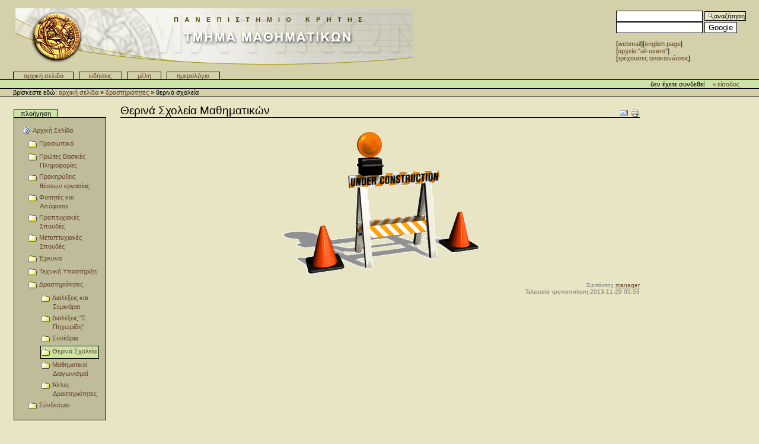

--- FILE ---
content_type: text/html;charset=iso-8859-7
request_url: http://thales.math.uoc.gr:1080/drasthriothtes/therina/index_html
body_size: 5431
content:
<!DOCTYPE html PUBLIC "-//W3C//DTD XHTML 1.0 Transitional//EN" "http://www.w3.org/TR/xhtml1/DTD/xhtml1-transitional.dtd">



<html xmlns="http://www.w3.org/1999/xhtml" xml:lang="el"
      lang="el">


  <head>
    <meta http-equiv="Content-Type"
          content="text/html;charset=iso-8859-7" />

    <title>
        Θερινά Σχολεία Μαθηματικών
        &mdash;
        Τμήμα Μαθηματικών - Πανεπιστημίου Κρήτης
    </title>

    
      
        <base href="http://thales.math.uoc.gr:1080/drasthriothtes/therina/index_html" />
      
    

    <meta name="generator" content="Plone - http://plone.org" />

    <meta content="manager" name="DC.creator" />
    <meta content="2005-03-09 13:08:47"
          name="DC.date.created" />
    <meta content="2013-11-29 05:53:12"
          name="DC.date.modified" />
    <meta content="Document" name="DC.type" />
    <meta content="text/html" name="DC.format" />

    <!-- Basic crude style for Netscape4.x - This can be removed
         if you don't want the special NS4 look - it will still work,
         just be plain text instead. Column layout for Netscape4.x included -->
    <link rel="Stylesheet" type="text/css"
          href="http://thales.math.uoc.gr:1080/ploneNS4.css" />

    <!-- Column style sheet. -->
    <style type="text/css" media="screen"><!-- @import url(http://thales.math.uoc.gr:1080/ploneColumns.css); --></style>

    <!-- Main style sheets for CSS2 capable browsers -->
    <style type="text/css" media="screen"><!-- @import url(http://thales.math.uoc.gr:1080/plone.css); --></style>

    <!-- Old style sheet from Plone 1.0, remove tal:condition="nothing" if you need to use the old styles.
         Will be removed in Plone 2.1. -->
    

    <!-- Alternate style sheets for the bigger/smaller text switcher -->
    <link rel="alternate stylesheet" type="text/css"
          media="screen"
          href="http://thales.math.uoc.gr:1080/ploneTextSmall.css"
          title="Small Text" />
    <link rel="alternate stylesheet" type="text/css"
          media="screen"
          href="http://thales.math.uoc.gr:1080/ploneTextLarge.css"
          title="Large Text" />

    <!-- Style sheet used for printing -->
    <link rel="stylesheet" type="text/css" media="print"
          href="http://thales.math.uoc.gr:1080/plonePrint.css" />

    <!-- Style sheet used for presentations (Opera is the only browser supporting this at the moment) -->
    <link rel="stylesheet" type="text/css"
          media="projection"
          href="http://thales.math.uoc.gr:1080/plonePresentation.css" />

    <!-- Internet Explorer CSS Fixes -->
    <!--[if IE]>
    <style type="text/css" media="all">@import url(http://thales.math.uoc.gr:1080/ploneIEFixes.css);</style>
    <![endif]-->


    <!-- Custom style sheet if available -->
    <style type="text/css" media="all"><!-- @import url(http://thales.math.uoc.gr:1080/ploneCustom.css); --></style>

    <link rel="shortcut icon"
          href="http://thales.math.uoc.gr:1080/favicon.ico"
          type="image/x-icon" />

    <link rel="search"
          href="http://thales.math.uoc.gr:1080/search_form"
          title="Search this site" />

    

    <link rel="up"
          href="http://thales.math.uoc.gr:1080/drasthriothtes"
          title="Up one level" />

    

    <!-- Disable IE6 image toolbar -->
    <meta http-equiv="imagetoolbar" content="no" />

    
      <!-- A slot where you can insert CSS in the header from a template -->
      
    

    

      
    
    
    
    
    


      
      <!-- A slot where you can insert elements in the header from a template -->
    

    
      <!-- A slot where you can insert javascript in the header from a template -->
      
    

    <!-- Common Plone ECMAScripts -->

    <!-- Pull-down ECMAScript menu, only active if logged in -->
    

    <!-- Define dynamic server-side variables for javascripts in this one  -->
    <script type="text/javascript"
            src="http://thales.math.uoc.gr:1080/plone_javascript_variables.js">
    </script>

    <script type="text/javascript"
            src="http://thales.math.uoc.gr:1080/plone_javascripts.js">
    </script>

    

      <!-- Old JS from Plone 1.0, remove tal:condition="nothing" if you need to use the old pop-ups.
           Will be removed in Plone 2.1 -->
      

    
  </head>

  <body class="section-drasthriothtes">

    <div id="visual-portal-wrapper">

      <div id="portal-top">

        <a class="hiddenStructure"
           href="http://thales.math.uoc.gr:1080/drasthriothtes/therina/index_html#documentContent">Μετάβαση στο περιεχόμενο.</a>

           <ul id="portal-siteactions">

    <li id="siteaction-small_text"><a
    href="javascript:setActiveStyleSheet('Small Text', 1);"
    title="Small Text">Small Text</a></li>
    <li id="siteaction-normal_text"><a
    href="javascript:setActiveStyleSheet('', 1);"
    title="Normal Text">Normal Text</a></li>
    <li id="siteaction-large_text"><a
    href="javascript:setActiveStyleSheet('Large Text', 1);"
    title="Large Text">Large Text</a></li>

</ul>

           <div id="portal-searchbox">
    <form name="searchform"
          action="http://thales.math.uoc.gr:1080/search">
        <label for="searchGadget" class="hiddenStructure">Αναζήτηση</label>
        <input id="searchGadget" name="SearchableText"
               type="text" size="20" alt="Αναζήτηση"
               title="Αναζήτηση" accesskey="s"
               class="visibility:visible" tabindex="30001" />
        <input class="searchButton" type="submit"
               value="Αναζήτηση" accesskey="s"
               tabindex="30002" />
    </form>

<form method="GET" action="http://www.google.com/search" target="_blank">
<input type="hidden" name="ie" value="UTF-8">
<input type="hidden" name="oe" value="UTF-8">

<input type="text" name="q" size="20" maxlength="255" value="">
<input type="submit" name="btnG" value="Google">


</form>
<br>
[<a href="http://www.math.uoc.gr/webmail" target="_blank">WebMail</a>][<a href="http://www.math.uoc.gr/en" target="_blank">English Page</a>]<br>
[<a href="http://www.math.uoc.gr/~all-users/maillist.html" target="_blank">αρχείο "all-users"</a>]<br>
[<a href="http://euler.math.uoc.gr/~dept/wp/" target="_blank">Τρέχουσες Ανακοινώσεις</a>]


</div>

           <h1 id="portal-logo">
    <a href="http://thales.math.uoc.gr:1080">Τμήμα Μαθηματικών - Πανεπιστημίου Κρήτης</a>
</h1>

           <div id="portal-skinswitcher">
  
</div>

           
    <h5 class="hiddenStructure">Τμήματα</h5>

    <ul id="portal-globalnav">
        
        <li id="portaltab-index_html" class="plain">
            <a href="http://thales.math.uoc.gr:1080"
               accesskey="t">Αρχική Σελίδα</a>
        </li>
        
        
        <li id="portaltab-news" class="plain">
            <a href="http://thales.math.uoc.gr:1080/news"
               accesskey="t">Ειδήσεις</a>
        </li>
        
        
        <li id="portaltab-Members" class="plain">
            <a href="http://thales.math.uoc.gr:1080/Members"
               accesskey="t">Μέλη</a>
        </li>
        
        
        <li id="portaltab-calendar" class="plain">
            <a href="http://thales.math.uoc.gr:1080/calendar"
               accesskey="t">Ημερολόγιο</a>
        </li>
        
    </ul>



           

<h5 class="hiddenStructure">Προσωπικά εργαλεία</h5>

<ul id="portal-personaltools">
    

    <li class="portalNotLoggedIn">Δεν έχετε συνδεθεί</li>

       
    
        <li>
            <a href="http://thales.math.uoc.gr:1080/login_form"
               accesskey="u">
               Είσοδος
            </a>
        </li>
    

</ul>


           <div id="portal-breadcrumbs">

    Βρίσκεστε εδώ:
    
            <a href="http://thales.math.uoc.gr:1080/">Αρχική Σελίδα</a>
            <span class="breadcrumbSeparator">&raquo;</span>
    
    
    <span>
        
            <a href="http://thales.math.uoc.gr:1080/drasthriothtes/"
               accesskey="accesskeys-breadcrumbs">Δραστηριότητες</a>
            <span class="breadcrumbSeparator"> &raquo; </span>
            
         
    </span>
    <span>
        
            
            
            <span>Θερινά Σχολεία</span>
         
    </span>
</div>
      </div>

      <div class="visualClear"></div>

      <!-- The wrapper table. It contains the three columns. There's a table-less
           alternative in the plone_tableless skin layer that you can use if you
           prefer layouts that don't use tables. -->
      <table id="portal-columns">
        <tbody>
          <tr>
            <!-- start of the left (by default at least) column -->
            <td id="portal-column-one">
              <div class="visualPadding">
                
                  

    

        
            
    <div class="portlet" id="portlet-navigation-tree">
    <div>
        <h5>Πλοήγηση</h5>
        <div class="portletBody">
            <div class="portletContent odd">
                
                
                    
                        

                        <a href="http://thales.math.uoc.gr:1080/"
                           accesskey="n"
                           class="navItem navRootItem"
                           title="Τμήμα Μαθηματικών - Πανεπιστημίου Κρήτης">
                            <img
    src="http://thales.math.uoc.gr:1080/site_icon.gif"
    height="16" width="16" alt="" class="navIconRoot"
    title="Plone Site" />
                            <span class="navItemText">Αρχική Σελίδα</span>
                        </a>
                    
                
                
                    
                        <a href="http://thales.math.uoc.gr:1080/proswpiko/"
                           accesskey="n"
                           class="navItem navLevel2"
                           title="">
                            <img
    src="http://thales.math.uoc.gr:1080/folder_icon.gif"
    height="16" width="16" alt="" class="navIcon"
    title="Folder" />
                            <span class="navItemText">Προσωπικό</span>
                        </a>

                        
                    
                
                
                    
                        <a href="http://thales.math.uoc.gr:1080/genikes/"
                           accesskey="n"
                           class="navItem navLevel2"
                           title="">
                            <img
    src="http://thales.math.uoc.gr:1080/folder_icon.gif"
    height="16" width="16" alt="" class="navIcon"
    title="Folder" />
                            <span class="navItemText">Πρώτες Βασικές Πληροφορίες</span>
                        </a>

                        
                    
                
                
                    
                        <a href="http://thales.math.uoc.gr:1080/depelections/"
                           accesskey="n"
                           class="navItem navLevel2"
                           title="">
                            <img
    src="http://thales.math.uoc.gr:1080/folder_icon.gif"
    height="16" width="16" alt="" class="navIcon"
    title="Folder" />
                            <span class="navItemText">Προκηρύξεις θέσεων εργασίας</span>
                        </a>

                        
                    
                
                
                    
                        <a href="http://thales.math.uoc.gr:1080/foithtes/"
                           accesskey="n"
                           class="navItem navLevel2"
                           title="">
                            <img
    src="http://thales.math.uoc.gr:1080/folder_icon.gif"
    height="16" width="16" alt="" class="navIcon"
    title="Folder" />
                            <span class="navItemText">Φοιτητές και Απόφοιτοι</span>
                        </a>

                        
                    
                
                
                    
                        <a href="http://thales.math.uoc.gr:1080/proptyxiakes/"
                           accesskey="n"
                           class="navItem navLevel2"
                           title="">
                            <img
    src="http://thales.math.uoc.gr:1080/folder_icon.gif"
    height="16" width="16" alt="" class="navIcon"
    title="Folder" />
                            <span class="navItemText">Προπτυχιακές Σπουδές</span>
                        </a>

                        
                    
                
                
                    
                        <a href="http://thales.math.uoc.gr:1080/metaptyxiakes/"
                           accesskey="n"
                           class="navItem navLevel2"
                           title="">
                            <img
    src="http://thales.math.uoc.gr:1080/folder_icon.gif"
    height="16" width="16" alt="" class="navIcon"
    title="Folder" />
                            <span class="navItemText">Μεταπτυχιακές Σπουδές</span>
                        </a>

                        
                    
                
                
                    
                        <a href="http://thales.math.uoc.gr:1080/erevna/"
                           accesskey="n"
                           class="navItem navLevel2"
                           title="">
                            <img
    src="http://thales.math.uoc.gr:1080/folder_icon.gif"
    height="16" width="16" alt="" class="navIcon"
    title="Folder" />
                            <span class="navItemText">Έρευνα</span>
                        </a>

                        
                    
                
                
                    
                        <a href="http://thales.math.uoc.gr:1080/texnikh/"
                           accesskey="n"
                           class="navItem navLevel2"
                           title="">
                            <img
    src="http://thales.math.uoc.gr:1080/folder_icon.gif"
    height="16" width="16" alt="" class="navIcon"
    title="Folder" />
                            <span class="navItemText">Τεχνική Υποστήριξη</span>
                        </a>

                        
                    
                
                
                    
                        <a href="http://thales.math.uoc.gr:1080/drasthriothtes/"
                           accesskey="n"
                           class="navItem navLevel2"
                           title="">
                            <img
    src="http://thales.math.uoc.gr:1080/folder_icon.gif"
    height="16" width="16" alt="" class="navIcon"
    title="Folder" />
                            <span class="navItemText">Δραστηριότητες</span>
                        </a>

                        
                    
                
                
                    
                        <a href="http://thales.math.uoc.gr:1080/drasthriothtes/dialekseis/"
                           accesskey="n"
                           class="navItem navLevel4"
                           title="">
                            <img
    src="http://thales.math.uoc.gr:1080/folder_icon.gif"
    height="16" width="16" alt="" class="navIcon"
    title="Folder" />
                            <span class="navItemText">Διαλέξεις και Σεμινάρια</span>
                        </a>

                        
                    
                
                
                    
                        <a href="http://thales.math.uoc.gr:1080/drasthriothtes/pixoridi/"
                           accesskey="n"
                           class="navItem navLevel4"
                           title="">
                            <img
    src="http://thales.math.uoc.gr:1080/folder_icon.gif"
    height="16" width="16" alt="" class="navIcon"
    title="Folder" />
                            <span class="navItemText">Διαλέξεις "Σ. Πηχωρίδη"</span>
                        </a>

                        
                    
                
                
                    
                        <a href="http://thales.math.uoc.gr:1080/drasthriothtes/synedria/"
                           accesskey="n"
                           class="navItem navLevel4"
                           title="">
                            <img
    src="http://thales.math.uoc.gr:1080/folder_icon.gif"
    height="16" width="16" alt="" class="navIcon"
    title="Folder" />
                            <span class="navItemText">Συνέδρια</span>
                        </a>

                        
                    
                
                
                    
                        <a href="http://thales.math.uoc.gr:1080/drasthriothtes/therina/"
                           accesskey="n"
                           class="navItem navLevel4 currentNavItem"
                           title="">
                            <img
    src="http://thales.math.uoc.gr:1080/folder_icon.gif"
    height="16" width="16" alt="" class="navIcon"
    title="Folder" />
                            <span class="navItemText">Θερινά Σχολεία</span>
                        </a>

                        
                    
                
                
                    
                        <a href="http://thales.math.uoc.gr:1080/drasthriothtes/diagwnismoi/"
                           accesskey="n"
                           class="navItem navLevel4"
                           title="">
                            <img
    src="http://thales.math.uoc.gr:1080/folder_icon.gif"
    height="16" width="16" alt="" class="navIcon"
    title="Folder" />
                            <span class="navItemText">Μαθηματικοί Διαγωνισμοί</span>
                        </a>

                        
                    
                
                
                    
                        <a href="http://thales.math.uoc.gr:1080/drasthriothtes/alles/"
                           accesskey="n"
                           class="navItem navLevel4"
                           title="">
                            <img
    src="http://thales.math.uoc.gr:1080/folder_icon.gif"
    height="16" width="16" alt="" class="navIcon"
    title="Folder" />
                            <span class="navItemText">Άλλες Δραστηριότητες</span>
                        </a>

                        
                    
                
                
                    
                        <a href="http://thales.math.uoc.gr:1080/syndesmoi/"
                           accesskey="n"
                           class="navItem navLevel2"
                           title="">
                            <img
    src="http://thales.math.uoc.gr:1080/folder_icon.gif"
    height="16" width="16" alt="" class="navIcon"
    title="Folder" />
                            <span class="navItemText">Σύνδεσμοι</span>
                        </a>

                        
                    
                
                
            </div>
        </div>
    </div>
</div>

        

        
    
    

        
            

    

    <div class="portlet" id="portlet-login">

        <h5>Είσοδος</h5>

        <div class="portletBody">

            <div class="portletContent odd">
                <form action="http://thales.math.uoc.gr:1080/logged_in"
                      name="loginform" method="post">

                    <input type="hidden" name="came_from"
                           value="http://thales.math.uoc.gr:1080/drasthriothtes/therina/index_html"
                           tabindex="10001" />

                    <div class="field">
                        <label for="__ac_name">Παρωνύμιο</label>
                        <br />
                        <input type="text" size="10"
    alt="Παρωνύμιο" accesskey="accesskeys-login"
    tabindex="10002" name="__ac_name" value=""
    id="__ac_name" />
                    </div>
                    
                    <div class="field">
                        <label for="__ac_password">Κωδικός</label>
                        <br />
                        <input type="password" size="10"
    alt="Κωδικός" accesskey="l" tabindex="10003"
    name="__ac_password" id="__ac_password" />
                    </div>
                    
                    <div class="formControls">
                    
                        <input class="context" type="submit"
    name="submit" value="Είσοδος" alt="Είσοδος"
    accesskey="accesskeys-login" tabindex="10004" />
                    </div>
                </form>
            </div>

            <div class="portletContent even">
                <a href="http://thales.math.uoc.gr:1080/mail_password_form"
                   accesskey="l">
                   <img src="http://thales.math.uoc.gr:1080/info_icon.gif" alt="" title="" longdesc="" height="16" width="16" />
                   Ξεχάσατε τον κωδικό σας?
                </a>
            </div>

            

        </div>

    </div>


        

        
    
    

        
            
        

        
    
    

        
            
        

        
    

                
                &nbsp;
              </div>
            </td>
            <!-- end of the left (by default at least) column -->

            <!-- start of main content block -->
            <td id="portal-column-content">

              
                <div id="content" class="">

                  

                  <div class="documentContent" id="region-content">

                    <a name="documentContent"></a>

                    

                    

                    
    
        <h1 class="documentFirstHeading">Θερινά Σχολεία Μαθηματικών</h1>
    
        <div class="documentActions">

    <h5 class="hiddenStructure">Document Actions</h5>

    <ul>
    
        <li>
            <a href="http://thales.math.uoc.gr:1080/drasthriothtes/therina/index_html/sendto_form">
            
                <img src="http://thales.math.uoc.gr:1080/mail_icon.gif"
                     alt="Send this page to somebody"
                     title="Αποστολή σελίδας" height="16"
                     width="16" />
            </a>
        </li>
    
    
        <li>
            <a href="javascript:this.print();">
            
                <img src="http://thales.math.uoc.gr:1080/print_icon.gif"
                     alt="Print this page"
                     title="Εκτύπωση σελίδας" height="16"
                     width="16" />
            </a>
        </li>
    

    </ul>

    
      

            


    

</div>
    
        <div class="documentDescription"></div>
    
        
    
        <div class="plain">
            <p align="center"><img src="http://web-server.math.uoc.gr:1080/proptyxiakes/orologioprogramma/under-construction.gif"></p>
        </div>
    
        <div class="documentByLine">

  

  <span>Συντάκτης</span>

  <a href="http://thales.math.uoc.gr:1080/Members/manager">manager</a>

  

  <br />

  

  

  <span>Τελευταία τροποποίηση</span>
  2013-11-29 05:53

  

</div>
    


                    
                      <div class="discussion">

    

</div>
                    

                  </div>

                </div>

              
            </td>
            <!-- end of main content block -->

            <!-- start of right (by default at least) column -->
            <td id="portal-column-two">
              <div class="visualPadding">
                
                  

    
        
            
        

        
    
    
        
            
        

        
    
    
        
            
        

        
    

                
                &nbsp;
              </div>
            </td>
            <!-- end of the right (by default at least) column -->
          </tr>
        </tbody>
      </table>
      <!-- end column wrapper -->

      <div class="visualClear">&nbsp;</div>


      <hr class="netscape4" />

      
	<div id="portal-footer">

Τμήμα Μαθηματικών, Πανεπιστήμιο Κρήτης, Τ.Θ. 2208, 71409 Ηράκλειο <br />
Ηλεκτρονικό Ταχυδρομείο: info@math.uoc.gr &#8212; Τηλέφωνο: +30 2810 393800 &#8212; Τηλεομοιότυπο: +30 2810 393881  <br />
<!-- Start of StatCounter Code -->
<script type="text/javascript" language="javascript">
var sc_project=521952; 
var sc_partition=3; 
</script>

<script type="text/javascript" language="javascript" src="http://www.statcounter.com/counter/counter.js"></script><noscript><a href="http://www.statcounter.com/" target="_blank"><img src="http://c4.statcounter.com/counter.php?sc_project=521952&amp;java=0" alt="free stats" border="0"></a> </noscript>
<!-- End of StatCounter Code -->

</div>

	<div id="portal-colophon">
      <!--

	Please keep the Plone Powered button (or a textual link to us) if you use
	Plone on your site. It's a nice token of gratitude, and we appreciate your
	help in promoting the Plone name.

	Plone is powered by the combined forces of Zope and CMF, two absolutely
	great systems made by Zope Corporation (http://zope.com) and they in turn
	are based on the best programming language in the world - Python
	(http://www.python.org). We owe these guys a lot, thanks for making Plone
	possible!

      -->

      <a href="http://plone.org">
	<img src="http://thales.math.uoc.gr:1080/plone_powered.gif"
      height="15" width="80" alt="Κατασκευή απο το Plone"
      title="Αυτός ο ιστοχώρος κατασκευάστηκε χρησιμοποιώντας το Σύστημα Διαχείρισης Περιεχομένου Plone. Πατήστε εδώ για περισσότερες πληροφορίες" />
      </a>

      

      <p class="discreet">Ο ιστοχώρος συμμορφώνεται με με τις ακόλουθες προδιαγραφές:</p>

      <ul>
	<li>
	  <a href="http://www.section508.gov">
	    <img src="http://thales.math.uoc.gr:1080/colophon_sec508.gif"
          height="15" width="80" alt="Section 508"
          title="Ο ιστοχώρος συμμορφώνεται με τις Κατευθυντήριες Οδηγίες Προσβασιμότητας του Τομέα 508 της Κυβέρνησης των ΗΠΑ" />
	  </a>
	</li>
	<li>
	  <a href="http://www.w3.org/WAI/WCAG1AA-Conformance"
      title="Explanation of WCAG Conformance">
	    <img src="http://thales.math.uoc.gr:1080/colophon_wai-aa.gif"
          height="15" width="80" alt="WCAG"
          title="Ο ιστοχώρος συμμορφώνεται με τις Κατευθυντήριες Οδηγίες Δικτυακού περιεχομένου W3C-WAI" />
	  </a>
	</li>
	<li>
	  <a href="http://validator.w3.org/check/referer">
	    <img src="http://thales.math.uoc.gr:1080/colophon_xhtml.png"
          height="15" width="80" alt="Valid XHTML"
          title="Αυτός ο ιστοχώρος είναι έγκυρη XHTML." />
	  </a>
	</li>
	<li>
	  <a href="http://jigsaw.w3.org/css-validator/check/referer">
	    <img src="http://thales.math.uoc.gr:1080/colophon_css.png"
          height="15" width="80" alt="Valid CSS"
          title="Αυτός ο ιστοχώρος κατασκευάστηκε με έγκυρη CSS." />
	  </a>
	</li>
	<li>
	  <a href="http://plone.org/browsersupport">
	    <img src="http://thales.math.uoc.gr:1080/colophon_anybrowser.png"
          height="15" width="80" alt="Usable in any browser"
          title="This Plone site is usable in any web browser." />
	  </a>
	</li>
      </ul>

    </div>
      

    </div>

  </body>
</html>




--- FILE ---
content_type: text/css
request_url: http://thales.math.uoc.gr:1080/ploneCustom.css
body_size: 3389
content:
/*
 *  This is the file where you put your CSS changes. 
 *  You should preferrably use this and override the 
 *  relevant properties you want to change here instead 
 *  of customizing plone.css to survive upgrades. Writing
 *  your own plone.css only makes sense for very heavy 
 *  customizations. Useful variables from Plone are 
 *  documented at the bottom of this file.
 *
 *  -- Alexander Limi, http://www.plonesolutions.com
 */
 
/*  (do not remove this :) */
/*  (not this either :) */


#portal-column-content #content #region-content {
height:1%;
}

#portal-logo {
background: url(logo.jpg) top left  no-repeat;
}

#portal-top  {
background-color:#D4D1AA;
padding-top:1px;
}

#portal-siteactions {
display:none;
}

#portal-searchbox {
width:auto;
white-space:normal;
text-align:left;
}

.portletContent {
background-color:#BFBC99 !important;
}

table.ploneCalendar tbody tr td {
background-color:#BFBC99 !important;
}

.navItem {
border-color:#BFBC99;
}

.currentNavItem {
border-color:black;
}



/*  */

/* DOCUMENTATION ON PRE-DEFINED PROPERTIES FROM PLONE */

 /* You can insert colors and other variables from Plone's 
    base_properties by doing:
    
    & dtml-variableName ; (without the spaces, excluded here to not make it render)
    
    Example:
    
    myLink {
        color: & dtml-fontColor ;   (again, without the spaces)
    }
 
   This means you can generate your own elements that use Plone's defaults,
   and respect any customizations people have done. See base_properties for
   the default values.
 
   These are the available properties:
   
   logoName - the file name of the portal logo. 
   
   fontFamily - the font family used for all text that is not headers
   
   fontBaseSize - the base font size that everything is calculated from
   
   fontColor - the main font color
   
   backgroundColor - the background color 
   
   linkColor - the color used on normal links

   linkActiveColor - color used on active links

   linkVisitedColor - color used on visited links
   
   borderWidth - the width of most borders in Plone
   
   borderStyle - the style of the border lines, normally solid
   
   borderStyleAnnotations - style of border lines on comments etc
   
   globalBorderColor - the border color used on the main tabs, the portlets etc
   
   globalBackgroundColor - background color for the selected tabs, portlet headings etc
   
   globalFontColor - the color of the font in the tabs and in portlet headings
   
   headingFontFamily - font family for h1/h2/h3/h4/h5/h6 headlines.
   
   headingFontBaseSize - the base size used when calculating the different headline sizes
   
   contentViewBorderColor - the content view tabs border color
   
   contentViewBackgroundColor - the content view tabs background color
   
   contentViewFontColor - the font color used in the content view tabs
   
   textTransform - whether to lowercase text in portlets, tabs etc.
   
   evenRowBackgroundColor - the background color of even rows in listings
   
   oddRowBackgroundColor - the background color of even rows in listings
   
   notifyBorderColor - border color of notification elements like the status message, the calendar focus
   
   notifyBackgroundColor - background color of notification elements like the status message, the calendar focus
   
   discreetColor:string=#999999
   helpBackgroundColor:string=#ffffe1
 
 */




--- FILE ---
content_type: application/x-javascript
request_url: http://thales.math.uoc.gr:1080/plone_javascript_variables.js
body_size: 120
content:
// Global Plone variables that need to be accessible to the Javascripts

portal_url = 'http://thales.math.uoc.gr:1080';
